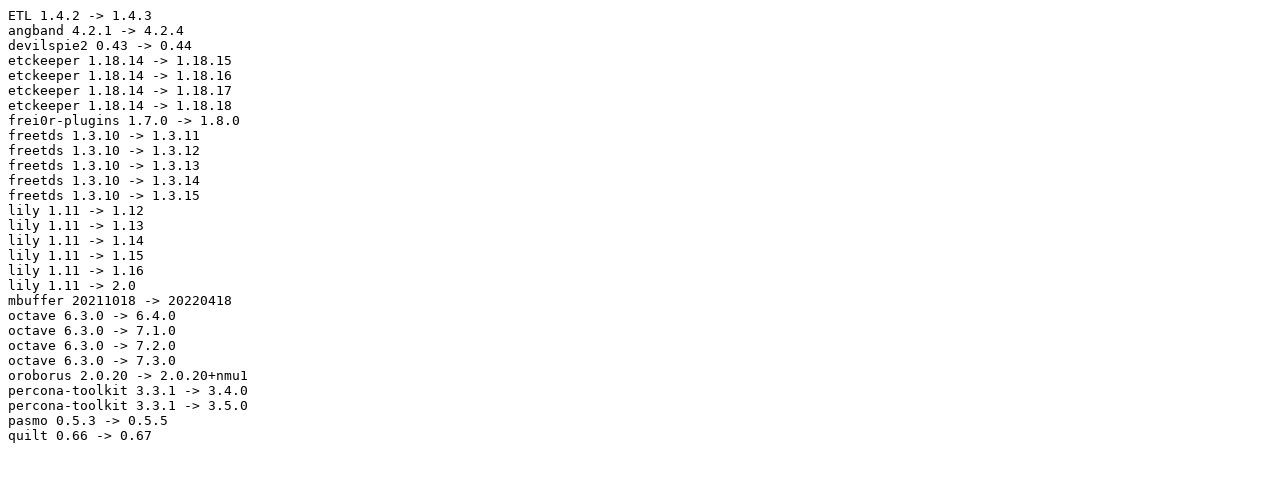

--- FILE ---
content_type: text/plain; charset=utf-8
request_url: https://repo-default.voidlinux.org/void-updates/void-updates_2022-11-30/updates_diogo%40diogoleal.com.txt
body_size: 593
content:
ETL 1.4.2 -> 1.4.3
angband 4.2.1 -> 4.2.4
devilspie2 0.43 -> 0.44
etckeeper 1.18.14 -> 1.18.15
etckeeper 1.18.14 -> 1.18.16
etckeeper 1.18.14 -> 1.18.17
etckeeper 1.18.14 -> 1.18.18
frei0r-plugins 1.7.0 -> 1.8.0
freetds 1.3.10 -> 1.3.11
freetds 1.3.10 -> 1.3.12
freetds 1.3.10 -> 1.3.13
freetds 1.3.10 -> 1.3.14
freetds 1.3.10 -> 1.3.15
lily 1.11 -> 1.12
lily 1.11 -> 1.13
lily 1.11 -> 1.14
lily 1.11 -> 1.15
lily 1.11 -> 1.16
lily 1.11 -> 2.0
mbuffer 20211018 -> 20220418
octave 6.3.0 -> 6.4.0
octave 6.3.0 -> 7.1.0
octave 6.3.0 -> 7.2.0
octave 6.3.0 -> 7.3.0
oroborus 2.0.20 -> 2.0.20+nmu1
percona-toolkit 3.3.1 -> 3.4.0
percona-toolkit 3.3.1 -> 3.5.0
pasmo 0.5.3 -> 0.5.5
quilt 0.66 -> 0.67
